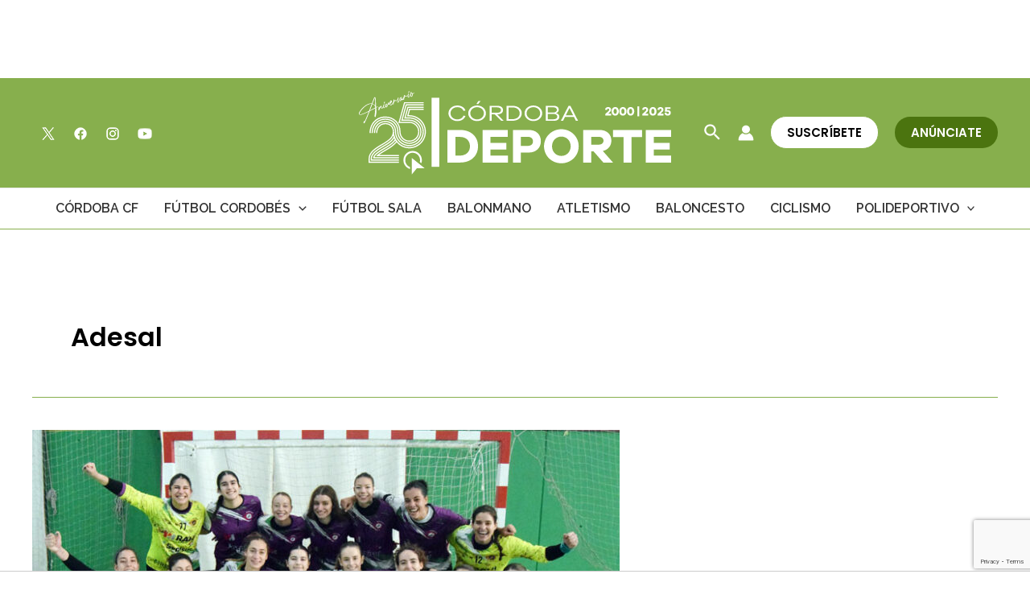

--- FILE ---
content_type: text/html; charset=utf-8
request_url: https://www.google.com/recaptcha/api2/anchor?ar=1&k=6Lf0TpMUAAAAAJdVqEsvGLeE93usBCzax6NC8SiO&co=aHR0cHM6Ly9jb3Jkb2JhZGVwb3J0ZS5jb206NDQz&hl=en&v=PoyoqOPhxBO7pBk68S4YbpHZ&size=invisible&anchor-ms=20000&execute-ms=30000&cb=uohvx17sbmx
body_size: 48658
content:
<!DOCTYPE HTML><html dir="ltr" lang="en"><head><meta http-equiv="Content-Type" content="text/html; charset=UTF-8">
<meta http-equiv="X-UA-Compatible" content="IE=edge">
<title>reCAPTCHA</title>
<style type="text/css">
/* cyrillic-ext */
@font-face {
  font-family: 'Roboto';
  font-style: normal;
  font-weight: 400;
  font-stretch: 100%;
  src: url(//fonts.gstatic.com/s/roboto/v48/KFO7CnqEu92Fr1ME7kSn66aGLdTylUAMa3GUBHMdazTgWw.woff2) format('woff2');
  unicode-range: U+0460-052F, U+1C80-1C8A, U+20B4, U+2DE0-2DFF, U+A640-A69F, U+FE2E-FE2F;
}
/* cyrillic */
@font-face {
  font-family: 'Roboto';
  font-style: normal;
  font-weight: 400;
  font-stretch: 100%;
  src: url(//fonts.gstatic.com/s/roboto/v48/KFO7CnqEu92Fr1ME7kSn66aGLdTylUAMa3iUBHMdazTgWw.woff2) format('woff2');
  unicode-range: U+0301, U+0400-045F, U+0490-0491, U+04B0-04B1, U+2116;
}
/* greek-ext */
@font-face {
  font-family: 'Roboto';
  font-style: normal;
  font-weight: 400;
  font-stretch: 100%;
  src: url(//fonts.gstatic.com/s/roboto/v48/KFO7CnqEu92Fr1ME7kSn66aGLdTylUAMa3CUBHMdazTgWw.woff2) format('woff2');
  unicode-range: U+1F00-1FFF;
}
/* greek */
@font-face {
  font-family: 'Roboto';
  font-style: normal;
  font-weight: 400;
  font-stretch: 100%;
  src: url(//fonts.gstatic.com/s/roboto/v48/KFO7CnqEu92Fr1ME7kSn66aGLdTylUAMa3-UBHMdazTgWw.woff2) format('woff2');
  unicode-range: U+0370-0377, U+037A-037F, U+0384-038A, U+038C, U+038E-03A1, U+03A3-03FF;
}
/* math */
@font-face {
  font-family: 'Roboto';
  font-style: normal;
  font-weight: 400;
  font-stretch: 100%;
  src: url(//fonts.gstatic.com/s/roboto/v48/KFO7CnqEu92Fr1ME7kSn66aGLdTylUAMawCUBHMdazTgWw.woff2) format('woff2');
  unicode-range: U+0302-0303, U+0305, U+0307-0308, U+0310, U+0312, U+0315, U+031A, U+0326-0327, U+032C, U+032F-0330, U+0332-0333, U+0338, U+033A, U+0346, U+034D, U+0391-03A1, U+03A3-03A9, U+03B1-03C9, U+03D1, U+03D5-03D6, U+03F0-03F1, U+03F4-03F5, U+2016-2017, U+2034-2038, U+203C, U+2040, U+2043, U+2047, U+2050, U+2057, U+205F, U+2070-2071, U+2074-208E, U+2090-209C, U+20D0-20DC, U+20E1, U+20E5-20EF, U+2100-2112, U+2114-2115, U+2117-2121, U+2123-214F, U+2190, U+2192, U+2194-21AE, U+21B0-21E5, U+21F1-21F2, U+21F4-2211, U+2213-2214, U+2216-22FF, U+2308-230B, U+2310, U+2319, U+231C-2321, U+2336-237A, U+237C, U+2395, U+239B-23B7, U+23D0, U+23DC-23E1, U+2474-2475, U+25AF, U+25B3, U+25B7, U+25BD, U+25C1, U+25CA, U+25CC, U+25FB, U+266D-266F, U+27C0-27FF, U+2900-2AFF, U+2B0E-2B11, U+2B30-2B4C, U+2BFE, U+3030, U+FF5B, U+FF5D, U+1D400-1D7FF, U+1EE00-1EEFF;
}
/* symbols */
@font-face {
  font-family: 'Roboto';
  font-style: normal;
  font-weight: 400;
  font-stretch: 100%;
  src: url(//fonts.gstatic.com/s/roboto/v48/KFO7CnqEu92Fr1ME7kSn66aGLdTylUAMaxKUBHMdazTgWw.woff2) format('woff2');
  unicode-range: U+0001-000C, U+000E-001F, U+007F-009F, U+20DD-20E0, U+20E2-20E4, U+2150-218F, U+2190, U+2192, U+2194-2199, U+21AF, U+21E6-21F0, U+21F3, U+2218-2219, U+2299, U+22C4-22C6, U+2300-243F, U+2440-244A, U+2460-24FF, U+25A0-27BF, U+2800-28FF, U+2921-2922, U+2981, U+29BF, U+29EB, U+2B00-2BFF, U+4DC0-4DFF, U+FFF9-FFFB, U+10140-1018E, U+10190-1019C, U+101A0, U+101D0-101FD, U+102E0-102FB, U+10E60-10E7E, U+1D2C0-1D2D3, U+1D2E0-1D37F, U+1F000-1F0FF, U+1F100-1F1AD, U+1F1E6-1F1FF, U+1F30D-1F30F, U+1F315, U+1F31C, U+1F31E, U+1F320-1F32C, U+1F336, U+1F378, U+1F37D, U+1F382, U+1F393-1F39F, U+1F3A7-1F3A8, U+1F3AC-1F3AF, U+1F3C2, U+1F3C4-1F3C6, U+1F3CA-1F3CE, U+1F3D4-1F3E0, U+1F3ED, U+1F3F1-1F3F3, U+1F3F5-1F3F7, U+1F408, U+1F415, U+1F41F, U+1F426, U+1F43F, U+1F441-1F442, U+1F444, U+1F446-1F449, U+1F44C-1F44E, U+1F453, U+1F46A, U+1F47D, U+1F4A3, U+1F4B0, U+1F4B3, U+1F4B9, U+1F4BB, U+1F4BF, U+1F4C8-1F4CB, U+1F4D6, U+1F4DA, U+1F4DF, U+1F4E3-1F4E6, U+1F4EA-1F4ED, U+1F4F7, U+1F4F9-1F4FB, U+1F4FD-1F4FE, U+1F503, U+1F507-1F50B, U+1F50D, U+1F512-1F513, U+1F53E-1F54A, U+1F54F-1F5FA, U+1F610, U+1F650-1F67F, U+1F687, U+1F68D, U+1F691, U+1F694, U+1F698, U+1F6AD, U+1F6B2, U+1F6B9-1F6BA, U+1F6BC, U+1F6C6-1F6CF, U+1F6D3-1F6D7, U+1F6E0-1F6EA, U+1F6F0-1F6F3, U+1F6F7-1F6FC, U+1F700-1F7FF, U+1F800-1F80B, U+1F810-1F847, U+1F850-1F859, U+1F860-1F887, U+1F890-1F8AD, U+1F8B0-1F8BB, U+1F8C0-1F8C1, U+1F900-1F90B, U+1F93B, U+1F946, U+1F984, U+1F996, U+1F9E9, U+1FA00-1FA6F, U+1FA70-1FA7C, U+1FA80-1FA89, U+1FA8F-1FAC6, U+1FACE-1FADC, U+1FADF-1FAE9, U+1FAF0-1FAF8, U+1FB00-1FBFF;
}
/* vietnamese */
@font-face {
  font-family: 'Roboto';
  font-style: normal;
  font-weight: 400;
  font-stretch: 100%;
  src: url(//fonts.gstatic.com/s/roboto/v48/KFO7CnqEu92Fr1ME7kSn66aGLdTylUAMa3OUBHMdazTgWw.woff2) format('woff2');
  unicode-range: U+0102-0103, U+0110-0111, U+0128-0129, U+0168-0169, U+01A0-01A1, U+01AF-01B0, U+0300-0301, U+0303-0304, U+0308-0309, U+0323, U+0329, U+1EA0-1EF9, U+20AB;
}
/* latin-ext */
@font-face {
  font-family: 'Roboto';
  font-style: normal;
  font-weight: 400;
  font-stretch: 100%;
  src: url(//fonts.gstatic.com/s/roboto/v48/KFO7CnqEu92Fr1ME7kSn66aGLdTylUAMa3KUBHMdazTgWw.woff2) format('woff2');
  unicode-range: U+0100-02BA, U+02BD-02C5, U+02C7-02CC, U+02CE-02D7, U+02DD-02FF, U+0304, U+0308, U+0329, U+1D00-1DBF, U+1E00-1E9F, U+1EF2-1EFF, U+2020, U+20A0-20AB, U+20AD-20C0, U+2113, U+2C60-2C7F, U+A720-A7FF;
}
/* latin */
@font-face {
  font-family: 'Roboto';
  font-style: normal;
  font-weight: 400;
  font-stretch: 100%;
  src: url(//fonts.gstatic.com/s/roboto/v48/KFO7CnqEu92Fr1ME7kSn66aGLdTylUAMa3yUBHMdazQ.woff2) format('woff2');
  unicode-range: U+0000-00FF, U+0131, U+0152-0153, U+02BB-02BC, U+02C6, U+02DA, U+02DC, U+0304, U+0308, U+0329, U+2000-206F, U+20AC, U+2122, U+2191, U+2193, U+2212, U+2215, U+FEFF, U+FFFD;
}
/* cyrillic-ext */
@font-face {
  font-family: 'Roboto';
  font-style: normal;
  font-weight: 500;
  font-stretch: 100%;
  src: url(//fonts.gstatic.com/s/roboto/v48/KFO7CnqEu92Fr1ME7kSn66aGLdTylUAMa3GUBHMdazTgWw.woff2) format('woff2');
  unicode-range: U+0460-052F, U+1C80-1C8A, U+20B4, U+2DE0-2DFF, U+A640-A69F, U+FE2E-FE2F;
}
/* cyrillic */
@font-face {
  font-family: 'Roboto';
  font-style: normal;
  font-weight: 500;
  font-stretch: 100%;
  src: url(//fonts.gstatic.com/s/roboto/v48/KFO7CnqEu92Fr1ME7kSn66aGLdTylUAMa3iUBHMdazTgWw.woff2) format('woff2');
  unicode-range: U+0301, U+0400-045F, U+0490-0491, U+04B0-04B1, U+2116;
}
/* greek-ext */
@font-face {
  font-family: 'Roboto';
  font-style: normal;
  font-weight: 500;
  font-stretch: 100%;
  src: url(//fonts.gstatic.com/s/roboto/v48/KFO7CnqEu92Fr1ME7kSn66aGLdTylUAMa3CUBHMdazTgWw.woff2) format('woff2');
  unicode-range: U+1F00-1FFF;
}
/* greek */
@font-face {
  font-family: 'Roboto';
  font-style: normal;
  font-weight: 500;
  font-stretch: 100%;
  src: url(//fonts.gstatic.com/s/roboto/v48/KFO7CnqEu92Fr1ME7kSn66aGLdTylUAMa3-UBHMdazTgWw.woff2) format('woff2');
  unicode-range: U+0370-0377, U+037A-037F, U+0384-038A, U+038C, U+038E-03A1, U+03A3-03FF;
}
/* math */
@font-face {
  font-family: 'Roboto';
  font-style: normal;
  font-weight: 500;
  font-stretch: 100%;
  src: url(//fonts.gstatic.com/s/roboto/v48/KFO7CnqEu92Fr1ME7kSn66aGLdTylUAMawCUBHMdazTgWw.woff2) format('woff2');
  unicode-range: U+0302-0303, U+0305, U+0307-0308, U+0310, U+0312, U+0315, U+031A, U+0326-0327, U+032C, U+032F-0330, U+0332-0333, U+0338, U+033A, U+0346, U+034D, U+0391-03A1, U+03A3-03A9, U+03B1-03C9, U+03D1, U+03D5-03D6, U+03F0-03F1, U+03F4-03F5, U+2016-2017, U+2034-2038, U+203C, U+2040, U+2043, U+2047, U+2050, U+2057, U+205F, U+2070-2071, U+2074-208E, U+2090-209C, U+20D0-20DC, U+20E1, U+20E5-20EF, U+2100-2112, U+2114-2115, U+2117-2121, U+2123-214F, U+2190, U+2192, U+2194-21AE, U+21B0-21E5, U+21F1-21F2, U+21F4-2211, U+2213-2214, U+2216-22FF, U+2308-230B, U+2310, U+2319, U+231C-2321, U+2336-237A, U+237C, U+2395, U+239B-23B7, U+23D0, U+23DC-23E1, U+2474-2475, U+25AF, U+25B3, U+25B7, U+25BD, U+25C1, U+25CA, U+25CC, U+25FB, U+266D-266F, U+27C0-27FF, U+2900-2AFF, U+2B0E-2B11, U+2B30-2B4C, U+2BFE, U+3030, U+FF5B, U+FF5D, U+1D400-1D7FF, U+1EE00-1EEFF;
}
/* symbols */
@font-face {
  font-family: 'Roboto';
  font-style: normal;
  font-weight: 500;
  font-stretch: 100%;
  src: url(//fonts.gstatic.com/s/roboto/v48/KFO7CnqEu92Fr1ME7kSn66aGLdTylUAMaxKUBHMdazTgWw.woff2) format('woff2');
  unicode-range: U+0001-000C, U+000E-001F, U+007F-009F, U+20DD-20E0, U+20E2-20E4, U+2150-218F, U+2190, U+2192, U+2194-2199, U+21AF, U+21E6-21F0, U+21F3, U+2218-2219, U+2299, U+22C4-22C6, U+2300-243F, U+2440-244A, U+2460-24FF, U+25A0-27BF, U+2800-28FF, U+2921-2922, U+2981, U+29BF, U+29EB, U+2B00-2BFF, U+4DC0-4DFF, U+FFF9-FFFB, U+10140-1018E, U+10190-1019C, U+101A0, U+101D0-101FD, U+102E0-102FB, U+10E60-10E7E, U+1D2C0-1D2D3, U+1D2E0-1D37F, U+1F000-1F0FF, U+1F100-1F1AD, U+1F1E6-1F1FF, U+1F30D-1F30F, U+1F315, U+1F31C, U+1F31E, U+1F320-1F32C, U+1F336, U+1F378, U+1F37D, U+1F382, U+1F393-1F39F, U+1F3A7-1F3A8, U+1F3AC-1F3AF, U+1F3C2, U+1F3C4-1F3C6, U+1F3CA-1F3CE, U+1F3D4-1F3E0, U+1F3ED, U+1F3F1-1F3F3, U+1F3F5-1F3F7, U+1F408, U+1F415, U+1F41F, U+1F426, U+1F43F, U+1F441-1F442, U+1F444, U+1F446-1F449, U+1F44C-1F44E, U+1F453, U+1F46A, U+1F47D, U+1F4A3, U+1F4B0, U+1F4B3, U+1F4B9, U+1F4BB, U+1F4BF, U+1F4C8-1F4CB, U+1F4D6, U+1F4DA, U+1F4DF, U+1F4E3-1F4E6, U+1F4EA-1F4ED, U+1F4F7, U+1F4F9-1F4FB, U+1F4FD-1F4FE, U+1F503, U+1F507-1F50B, U+1F50D, U+1F512-1F513, U+1F53E-1F54A, U+1F54F-1F5FA, U+1F610, U+1F650-1F67F, U+1F687, U+1F68D, U+1F691, U+1F694, U+1F698, U+1F6AD, U+1F6B2, U+1F6B9-1F6BA, U+1F6BC, U+1F6C6-1F6CF, U+1F6D3-1F6D7, U+1F6E0-1F6EA, U+1F6F0-1F6F3, U+1F6F7-1F6FC, U+1F700-1F7FF, U+1F800-1F80B, U+1F810-1F847, U+1F850-1F859, U+1F860-1F887, U+1F890-1F8AD, U+1F8B0-1F8BB, U+1F8C0-1F8C1, U+1F900-1F90B, U+1F93B, U+1F946, U+1F984, U+1F996, U+1F9E9, U+1FA00-1FA6F, U+1FA70-1FA7C, U+1FA80-1FA89, U+1FA8F-1FAC6, U+1FACE-1FADC, U+1FADF-1FAE9, U+1FAF0-1FAF8, U+1FB00-1FBFF;
}
/* vietnamese */
@font-face {
  font-family: 'Roboto';
  font-style: normal;
  font-weight: 500;
  font-stretch: 100%;
  src: url(//fonts.gstatic.com/s/roboto/v48/KFO7CnqEu92Fr1ME7kSn66aGLdTylUAMa3OUBHMdazTgWw.woff2) format('woff2');
  unicode-range: U+0102-0103, U+0110-0111, U+0128-0129, U+0168-0169, U+01A0-01A1, U+01AF-01B0, U+0300-0301, U+0303-0304, U+0308-0309, U+0323, U+0329, U+1EA0-1EF9, U+20AB;
}
/* latin-ext */
@font-face {
  font-family: 'Roboto';
  font-style: normal;
  font-weight: 500;
  font-stretch: 100%;
  src: url(//fonts.gstatic.com/s/roboto/v48/KFO7CnqEu92Fr1ME7kSn66aGLdTylUAMa3KUBHMdazTgWw.woff2) format('woff2');
  unicode-range: U+0100-02BA, U+02BD-02C5, U+02C7-02CC, U+02CE-02D7, U+02DD-02FF, U+0304, U+0308, U+0329, U+1D00-1DBF, U+1E00-1E9F, U+1EF2-1EFF, U+2020, U+20A0-20AB, U+20AD-20C0, U+2113, U+2C60-2C7F, U+A720-A7FF;
}
/* latin */
@font-face {
  font-family: 'Roboto';
  font-style: normal;
  font-weight: 500;
  font-stretch: 100%;
  src: url(//fonts.gstatic.com/s/roboto/v48/KFO7CnqEu92Fr1ME7kSn66aGLdTylUAMa3yUBHMdazQ.woff2) format('woff2');
  unicode-range: U+0000-00FF, U+0131, U+0152-0153, U+02BB-02BC, U+02C6, U+02DA, U+02DC, U+0304, U+0308, U+0329, U+2000-206F, U+20AC, U+2122, U+2191, U+2193, U+2212, U+2215, U+FEFF, U+FFFD;
}
/* cyrillic-ext */
@font-face {
  font-family: 'Roboto';
  font-style: normal;
  font-weight: 900;
  font-stretch: 100%;
  src: url(//fonts.gstatic.com/s/roboto/v48/KFO7CnqEu92Fr1ME7kSn66aGLdTylUAMa3GUBHMdazTgWw.woff2) format('woff2');
  unicode-range: U+0460-052F, U+1C80-1C8A, U+20B4, U+2DE0-2DFF, U+A640-A69F, U+FE2E-FE2F;
}
/* cyrillic */
@font-face {
  font-family: 'Roboto';
  font-style: normal;
  font-weight: 900;
  font-stretch: 100%;
  src: url(//fonts.gstatic.com/s/roboto/v48/KFO7CnqEu92Fr1ME7kSn66aGLdTylUAMa3iUBHMdazTgWw.woff2) format('woff2');
  unicode-range: U+0301, U+0400-045F, U+0490-0491, U+04B0-04B1, U+2116;
}
/* greek-ext */
@font-face {
  font-family: 'Roboto';
  font-style: normal;
  font-weight: 900;
  font-stretch: 100%;
  src: url(//fonts.gstatic.com/s/roboto/v48/KFO7CnqEu92Fr1ME7kSn66aGLdTylUAMa3CUBHMdazTgWw.woff2) format('woff2');
  unicode-range: U+1F00-1FFF;
}
/* greek */
@font-face {
  font-family: 'Roboto';
  font-style: normal;
  font-weight: 900;
  font-stretch: 100%;
  src: url(//fonts.gstatic.com/s/roboto/v48/KFO7CnqEu92Fr1ME7kSn66aGLdTylUAMa3-UBHMdazTgWw.woff2) format('woff2');
  unicode-range: U+0370-0377, U+037A-037F, U+0384-038A, U+038C, U+038E-03A1, U+03A3-03FF;
}
/* math */
@font-face {
  font-family: 'Roboto';
  font-style: normal;
  font-weight: 900;
  font-stretch: 100%;
  src: url(//fonts.gstatic.com/s/roboto/v48/KFO7CnqEu92Fr1ME7kSn66aGLdTylUAMawCUBHMdazTgWw.woff2) format('woff2');
  unicode-range: U+0302-0303, U+0305, U+0307-0308, U+0310, U+0312, U+0315, U+031A, U+0326-0327, U+032C, U+032F-0330, U+0332-0333, U+0338, U+033A, U+0346, U+034D, U+0391-03A1, U+03A3-03A9, U+03B1-03C9, U+03D1, U+03D5-03D6, U+03F0-03F1, U+03F4-03F5, U+2016-2017, U+2034-2038, U+203C, U+2040, U+2043, U+2047, U+2050, U+2057, U+205F, U+2070-2071, U+2074-208E, U+2090-209C, U+20D0-20DC, U+20E1, U+20E5-20EF, U+2100-2112, U+2114-2115, U+2117-2121, U+2123-214F, U+2190, U+2192, U+2194-21AE, U+21B0-21E5, U+21F1-21F2, U+21F4-2211, U+2213-2214, U+2216-22FF, U+2308-230B, U+2310, U+2319, U+231C-2321, U+2336-237A, U+237C, U+2395, U+239B-23B7, U+23D0, U+23DC-23E1, U+2474-2475, U+25AF, U+25B3, U+25B7, U+25BD, U+25C1, U+25CA, U+25CC, U+25FB, U+266D-266F, U+27C0-27FF, U+2900-2AFF, U+2B0E-2B11, U+2B30-2B4C, U+2BFE, U+3030, U+FF5B, U+FF5D, U+1D400-1D7FF, U+1EE00-1EEFF;
}
/* symbols */
@font-face {
  font-family: 'Roboto';
  font-style: normal;
  font-weight: 900;
  font-stretch: 100%;
  src: url(//fonts.gstatic.com/s/roboto/v48/KFO7CnqEu92Fr1ME7kSn66aGLdTylUAMaxKUBHMdazTgWw.woff2) format('woff2');
  unicode-range: U+0001-000C, U+000E-001F, U+007F-009F, U+20DD-20E0, U+20E2-20E4, U+2150-218F, U+2190, U+2192, U+2194-2199, U+21AF, U+21E6-21F0, U+21F3, U+2218-2219, U+2299, U+22C4-22C6, U+2300-243F, U+2440-244A, U+2460-24FF, U+25A0-27BF, U+2800-28FF, U+2921-2922, U+2981, U+29BF, U+29EB, U+2B00-2BFF, U+4DC0-4DFF, U+FFF9-FFFB, U+10140-1018E, U+10190-1019C, U+101A0, U+101D0-101FD, U+102E0-102FB, U+10E60-10E7E, U+1D2C0-1D2D3, U+1D2E0-1D37F, U+1F000-1F0FF, U+1F100-1F1AD, U+1F1E6-1F1FF, U+1F30D-1F30F, U+1F315, U+1F31C, U+1F31E, U+1F320-1F32C, U+1F336, U+1F378, U+1F37D, U+1F382, U+1F393-1F39F, U+1F3A7-1F3A8, U+1F3AC-1F3AF, U+1F3C2, U+1F3C4-1F3C6, U+1F3CA-1F3CE, U+1F3D4-1F3E0, U+1F3ED, U+1F3F1-1F3F3, U+1F3F5-1F3F7, U+1F408, U+1F415, U+1F41F, U+1F426, U+1F43F, U+1F441-1F442, U+1F444, U+1F446-1F449, U+1F44C-1F44E, U+1F453, U+1F46A, U+1F47D, U+1F4A3, U+1F4B0, U+1F4B3, U+1F4B9, U+1F4BB, U+1F4BF, U+1F4C8-1F4CB, U+1F4D6, U+1F4DA, U+1F4DF, U+1F4E3-1F4E6, U+1F4EA-1F4ED, U+1F4F7, U+1F4F9-1F4FB, U+1F4FD-1F4FE, U+1F503, U+1F507-1F50B, U+1F50D, U+1F512-1F513, U+1F53E-1F54A, U+1F54F-1F5FA, U+1F610, U+1F650-1F67F, U+1F687, U+1F68D, U+1F691, U+1F694, U+1F698, U+1F6AD, U+1F6B2, U+1F6B9-1F6BA, U+1F6BC, U+1F6C6-1F6CF, U+1F6D3-1F6D7, U+1F6E0-1F6EA, U+1F6F0-1F6F3, U+1F6F7-1F6FC, U+1F700-1F7FF, U+1F800-1F80B, U+1F810-1F847, U+1F850-1F859, U+1F860-1F887, U+1F890-1F8AD, U+1F8B0-1F8BB, U+1F8C0-1F8C1, U+1F900-1F90B, U+1F93B, U+1F946, U+1F984, U+1F996, U+1F9E9, U+1FA00-1FA6F, U+1FA70-1FA7C, U+1FA80-1FA89, U+1FA8F-1FAC6, U+1FACE-1FADC, U+1FADF-1FAE9, U+1FAF0-1FAF8, U+1FB00-1FBFF;
}
/* vietnamese */
@font-face {
  font-family: 'Roboto';
  font-style: normal;
  font-weight: 900;
  font-stretch: 100%;
  src: url(//fonts.gstatic.com/s/roboto/v48/KFO7CnqEu92Fr1ME7kSn66aGLdTylUAMa3OUBHMdazTgWw.woff2) format('woff2');
  unicode-range: U+0102-0103, U+0110-0111, U+0128-0129, U+0168-0169, U+01A0-01A1, U+01AF-01B0, U+0300-0301, U+0303-0304, U+0308-0309, U+0323, U+0329, U+1EA0-1EF9, U+20AB;
}
/* latin-ext */
@font-face {
  font-family: 'Roboto';
  font-style: normal;
  font-weight: 900;
  font-stretch: 100%;
  src: url(//fonts.gstatic.com/s/roboto/v48/KFO7CnqEu92Fr1ME7kSn66aGLdTylUAMa3KUBHMdazTgWw.woff2) format('woff2');
  unicode-range: U+0100-02BA, U+02BD-02C5, U+02C7-02CC, U+02CE-02D7, U+02DD-02FF, U+0304, U+0308, U+0329, U+1D00-1DBF, U+1E00-1E9F, U+1EF2-1EFF, U+2020, U+20A0-20AB, U+20AD-20C0, U+2113, U+2C60-2C7F, U+A720-A7FF;
}
/* latin */
@font-face {
  font-family: 'Roboto';
  font-style: normal;
  font-weight: 900;
  font-stretch: 100%;
  src: url(//fonts.gstatic.com/s/roboto/v48/KFO7CnqEu92Fr1ME7kSn66aGLdTylUAMa3yUBHMdazQ.woff2) format('woff2');
  unicode-range: U+0000-00FF, U+0131, U+0152-0153, U+02BB-02BC, U+02C6, U+02DA, U+02DC, U+0304, U+0308, U+0329, U+2000-206F, U+20AC, U+2122, U+2191, U+2193, U+2212, U+2215, U+FEFF, U+FFFD;
}

</style>
<link rel="stylesheet" type="text/css" href="https://www.gstatic.com/recaptcha/releases/PoyoqOPhxBO7pBk68S4YbpHZ/styles__ltr.css">
<script nonce="0ggyBGgVvOjYRO5LQD1FBw" type="text/javascript">window['__recaptcha_api'] = 'https://www.google.com/recaptcha/api2/';</script>
<script type="text/javascript" src="https://www.gstatic.com/recaptcha/releases/PoyoqOPhxBO7pBk68S4YbpHZ/recaptcha__en.js" nonce="0ggyBGgVvOjYRO5LQD1FBw">
      
    </script></head>
<body><div id="rc-anchor-alert" class="rc-anchor-alert"></div>
<input type="hidden" id="recaptcha-token" value="[base64]">
<script type="text/javascript" nonce="0ggyBGgVvOjYRO5LQD1FBw">
      recaptcha.anchor.Main.init("[\x22ainput\x22,[\x22bgdata\x22,\x22\x22,\[base64]/[base64]/[base64]/[base64]/cjw8ejpyPj4+eil9Y2F0Y2gobCl7dGhyb3cgbDt9fSxIPWZ1bmN0aW9uKHcsdCx6KXtpZih3PT0xOTR8fHc9PTIwOCl0LnZbd10/dC52W3ddLmNvbmNhdCh6KTp0LnZbd109b2Yoeix0KTtlbHNle2lmKHQuYkImJnchPTMxNylyZXR1cm47dz09NjZ8fHc9PTEyMnx8dz09NDcwfHx3PT00NHx8dz09NDE2fHx3PT0zOTd8fHc9PTQyMXx8dz09Njh8fHc9PTcwfHx3PT0xODQ/[base64]/[base64]/[base64]/bmV3IGRbVl0oSlswXSk6cD09Mj9uZXcgZFtWXShKWzBdLEpbMV0pOnA9PTM/bmV3IGRbVl0oSlswXSxKWzFdLEpbMl0pOnA9PTQ/[base64]/[base64]/[base64]/[base64]\x22,\[base64]\\u003d\x22,\x22I2BeHsOKMFHCkMKEwrTCvcO0asKzwo7DhVPDjsKWwqPDkmNmw4rCi8KfIsOeFcOiRHRPLMK3YxhLNijCnXttw6BWMRlwNcO8w5/Dj1fDtUTDmMOZBsOWaMOUwoPCpMK9wr/CnjcAw5d+w60lfXkMwrbDmcKPJ0YRfsONwopVT8K3woPCkS7DhsKmGsK3aMKybMK/ScKVw5BJwqJdw7cBw74Kwrs/aTHDoSPCk35hw4Q9w54+CD/CmsKRwrbCvsOyMXrDuQvDrMKrwqjCuiNbw6rDicK1NcKNSMOWwrLDtWN3wqPCuAfDvMOmwoTCncKAIMKiMjorw4DClHBGwpgZwo9yK2JhYmPDgMOQwpBRRz1/w7/CqCjDhCDDgRsCLkVOMxABwrBAw5fCusOYwpPCj8K7acORw4cVwpQrwqERwp7DpsOZwpzDjcKVLsKZHw8lX2FuT8OUw6BBw6MiwoIOwqDCgwEgfFJsQ8KbD8KjREzCjMOibn50woXCr8OXwqLCv1XDhWfCv8OvwovCtMKTw6cvwp3DmsOqw4rCviZoKMKeworDicK/w5IMTMOpw5PCpMOkwpAtLMOjAizCmVEiwqzCisOlPEvDmDNGw6xMUDpMVWbClMOUTgcTw4dQwp04YARDekUFw7zDsMKMwoBxwpYpE3sfccKvGAh8CcKXwoPCgcKERsOoccONw4TCpMKlAMOFAsKuw4A/wqowwojCvMK3w6oDwoB6w5DDo8KnM8KPYsKfRzjDqsKDw7AhMkvCssOAFEnDvzbDmGzCuXw+Wy/CpwHDg3ddF2JpR8OmesObw4JTKXXCqz9oF8KyVDhEwqsmw6jDqsKoIMKEwqzCosKnw61iw6hhEcKCJ1jDmcOcQcOdw5rDnxnCq8OrwqMyPcOhCjrCv8OvPmh1KcOyw6rCiCjDncOUK1A8wpfDr3jCq8OYwqrDtcOrcQXDo8KzwrDCn1/CpFI5w6TDr8Knwp4sw40awpHCsMK9wrbDjmPDhMKdwrvDgWx1wpR3w6Elw7rDtMKfTsKiw4E0LMO0e8KqXCnCgsKMwqQtw4PClTPCtyQiVh3CqgUFwpHDng01TQPCgSDCicONWMKfwqAufBLDucKDKmYZw77Cv8O6w7/CgMKkcMOjwp9cOHTCp8ONYE48w6rCimfCocKjw7zDh1jDl2HCl8KvVENMD8KJw6I7IlTDrcKAwoo/FE7CoMKsZsK1EB48KsKbbDIxPsK9ZcK3A04SV8Kqw7zDvMK9BMK4ZTE/w6bDkzIhw4TChw/[base64]/[base64]/DnzgEY8OTw4tqw5PDlzPCvUDCtDMHAG7DtULDi1QHw4k0XBHClMKswqDDi8Klwo1bNMOWHcOCGcOxdsKRwqVhw5YYNMOWw4gUwpzDmHI6GMOvZMO4B8KpBDfCv8KyCwTDpMKpwrrDq2PCkkUYa8K/wr/CsxowShp/[base64]/KsOLw44rNVPCvXnCm8Kbw6PDh07CtsKGwpgVwpLDrFgyW1hKZnFIw5Jgw6/[base64]/DhRAow53DimJSRcODwohvPh/[base64]/CsMKlwp7CrcKDck7Dp8Kmw6t1OgE5wp8uEsOrF8KgAsK+wqB7wp3DoMOvw4V9W8KAwqfDnx4Nwr7DpcOpcMKJwoEOcMO4ScKcLcOlR8Opw6zDjgjDtsKePMKxSTvCnyXDoHoAwqtBw5rDkVzCqFTCscK5bsOfRD3DnsOTEcK/[base64]/[base64]/wqHCp8Kkw4bClcK3PGPCr19jR8K1RkslVMKKPMKJwprDhcKpQzrCtlbDvxzChB9vwq1Mw40zC8OXwrrDh34SGHZgw4EOHD9dwpzCpFFuw6wFw6V3wrZYKMOsQyMdwrvDqlnCg8OywqjCicOQwolTAyzCrUpgw6/[base64]/[base64]/Do3Uyw43Co8OhdSwTUMOGwprCgW0hw4kfSMO6w47CgMKswozCsBrDl3xYcXEJQ8KJOsKXSMO1XcKTwoRJw6RPw5gMcMONw4tNDMOddil8BsO5wpgew7zCnEkaSy8Mw61vwrfCjBZpwoPCrsOgU3AXP8K4Ql7CuCvDssK+SsOvcFHDtkvClcKOaMK9wrhswpvCocKQLH/[base64]/ChcOJTVvCtMO+PFPCsMKPwrwwTm8nNQ1Pw6pMVMKEAldxEGkRNcOSJcKuwrceaT7DrWsbwpIwwrNYw7TDlzfCrsOGXFUnHMKePnNoExLDklRzK8K8w7cMXcKoYWvChzQLBBfDg8K/w6LDuMKSwoTDvVLDi8KKJFPDhsOzw7DDkMOJw6xXOQQcw6ZaCcKnwr9bw7QuEcKQAQrDgcKCwonCncO/[base64]/DtWkwwrHDtT1nM8KvEsKDf8K6w4V6wroMw4dfbgTDuMKJLC7CvsKKDQ5ow6jDrG8dPC/[base64]/F8Kew6jClC8JOhfDlcKpwp4cw6fDhXpKX8KXwrvCqSPDohdPwp3Dv8Orw7XCl8OQw45GU8O4VF45F8OnT0tvGiN4w5fDgStkwqJnwqlOw4LDrwFHwoXCjBsawr4swq1RRXPDpsKPwqhww5ANDwNtwrNXw5/CnMOgHBRqVWfDrUTDlMOSwobCknouw6pHwoTDtS/DmMONw7fCv1w3w7Jcw4lcesKAw7rDmj3Cq1Fpf0dzw6LCuxDDlDXCgih3wqvCjzfCskc5w6Qiw6vDqgXCv8KzVcKGwp/Di8Kuw4o9CDJnw6g0B8Kdw6XDvU3DpsKMwrAlwoXCkcOpw5TCrw8ZwonDsg8aJMKTLVt6woPDi8K+w4nCkRYAWsK5PsKKw7B1ZsKeAFpHw5N9eMOkw5lNw7JPw6/CtG5gw6jDk8KIw7XChcOgCmA1BcOBNBbDrEvDuBwEwpDDrcKqwo7Djj7DiMK3DVjDncKOwovCisKpXS3CgU/CklAbwrzDusKJIcKLf8Kew4FfwqfDr8OjwroRw4LCrMKPw7LCvjzDvBBtTMO1w50DJ2zCrMKnw4jCncK1wqPChFfDs8Oyw5bCpizDlMK2w6/[base64]/[base64]/DpcKdSsKpFnLDjjnCtU1Rwq9MPxHDmsORwpcbWm/Cti/DosOsaB/DtcKFVQMrUcOoKRZVw6rDnMOkQDgQw5hLEz8cw7pqWwfDn8KMw6IvKMKYw5DCj8O7UyrChsOqwrDDnDPDncKkw5tgw55NfmzCmsOoBMOsV2nCtsKROj/CksO1woIqCQAZwrcuM3YqbsKgwr8iwrfCq8KawqFyCTDCm38iw59Jw7Imw5Ecw7w1w6/CpsOQw7ASfcOINxHDh8OzwoJswobChFTDrsO+w6UKG3MIw6/DgsK0w5FlNzJ2w5XCrnrCtMOJZ8OZw7/DtgMIwoJGw4VAwq7CjMKPw6hFUFDDiW7CtAHCgMKWU8Kcwp0Lw5LDpsORBA7CrmHCs2bCkF/Cj8OnXcO+b8Kwe1fDh8KVw4vCnsO3U8KOw7/DscK8XcOOLMKTP8KRw50GRsOTBcOdw6/Ck8OGwocxwrRewq4Pw5tDw4PDoMKbw5rCpcKYTj8AOQVWchApwo0Kw73CrMONw4jChUHCjcOobC9kwpdKKhQcw4RIUUfDuzLCtyMZwrpBw5gCwrRfw4MkwoDDkCh4bsO1w6nDsD48wrjCjXbCjMKlccKjworDi8KdwrfDo8O0w6XDoAjCuH1Xw5/[base64]/ClcO4wqhCw7jCtcKZw4o6wpfCmcOXw7xew4TCmigxwpTCiMOLw4xZw4AXw5seI8O1VTvDkFbDg8K6wogXwqHDgsObeEnCssKXwo3CsmA7acKmwolbwo7ChMKeK8KvBzfCtxbCgjnCjGctFsOXSCjCpMOywrxuw4NFXcK3wo7DuDzDjMKlAn3CnUA0M8K/VsK+NmXCgR3DrW3Dhl9Mc8KUwr/[base64]/CjcOhw4ssSAAxcRPCqXrCtFLDlHDCulEWb8KadMKAB8KaPjZ/[base64]/w6MFHsOhw6FSARbCicKKw7kEBkbDiSVrw6XCmMOgw6jCphfDu1DDqcKiwrosw4EOexMTw6/CuTjCqMKRwoR2w4jDvcOQecO0w7FiwqdXwqbDn0vDhsOXEFXDlMOMw67Di8OOQ8KKw61zwpIuaVY3DREkBifDiC0hwqghw7HDq8KLw4DDo8OtNsOgwq8vecKgWcKLw4nCkHU3HBrCuVnDp0PDlMKcwo3DgcOrwrInw7YKZzjDuBbCtHvCvg/CtcOrw4F9HsKYw5Fma8KtKcOwGMO9w5jCu8Kyw6NAwqhFw7rDqTctw6gcwofDgQ9TZ8OzSMO0w5HDs8OoczI3w7DDhjIJXztbMQHDucKoEsKGQy06RsOJdMK5woLDs8OVw4bDsMK5RFHCpcONAsKzw67DlcK9YGnDmBsJw5LDl8OUdzbCoMK3wp3ChV/DhMO4LcKuDsOUc8KEwpzCmMKgIcKXw5dnw4MbLcOmwqAew6owfgtwwpZvwpbDjMOow6ldwrrCgcO3wqRRw7LDr1vDpsOxwp7CsDs5UcOTw4vDkwQbwp5DK8Kqw5xIX8OzKCtBwqkAfMO6TSUfwqBKw642wpECazR6TxDDp8KPdDrCpysvw5/Dp8Kbw4zDpWDDt2zCm8Kbw6gjwofDrEZrDsOHw5Qnw5TCu0rDlzzDosKww6vCmz/Dj8O+wpHDhVLDkMOBwpPClsKPwrHDnwcwQsO+wp4Hwr/CkMOFRXfCjsKTTXDDnCrDsT0UwpvDgh/DinDDncKMPn/ClMK/w7U3Y8KeNR8xeyDDoVVywohBCBXDrXHDusOQw48CwrBjw4NMMMOaw6VnPcKrwp4aaSQ7w73DisO7CsOndh01woQxd8OOwpYlNFI9woTDpMOgw59sbUnCu8KGEcO5worDhsKWwr7CiGLCm8KaI3nDv1/CozPDpj1YdcKpwpPCum3Ct18cHD/Dmhdqw5DDrcKIfEMpwpxJwooAwrbDu8Okw6gGwr1wwpTDicKhO8OEXsK1N8OowrrCrcO1wpY3X8O8f1lzwoPCicKQbEFyIydud1k8w6PChghzGAUCE1HDoQzCjz7Cm1lMwrTDuzZTw47ChzjDgMOLw5xHKlMDQsO7AmXDocOvwqo7Z1HClGY9wp/ClsKrQMKuIm7Ch1Iiw6UnwqAYAMObIcOsw4nCmsOhwrFcMX0GTgDCkTjDnyfDg8Ocw7cfSsKvwrrDuVI1HWHCo1vDjsKlw67Dmi0Yw6vCuMOBMMOCC3Mmw7bClT0AwqJqScOAwoTCqF7CpsKNwpZgH8Obw6/DhgXDhXLDgcKfLAhCwp0LanpHX8ODwoIpGRDCqMOMwpgjw6LDssKEDzsLwp5awoPDnsKyfhNabcOVH3FgwoAzwqnDol8LRsKNw4g6CEN8HFxsPUsSw4QjQcOZNMO5U3/DhcOzUE3CmAHCs8KtPcOWH3wKRcK4w7BeP8OYdh7Do8O3F8Kvw6Z6wrAbP3/DkMO8QsK3TlvDp8O/w5UswpIMw6bCoMOaw5l5Z3gwcsKJw6gSNcOxwr8YwoVKwp97LcK+VWjCoMOGZcK/csO+fjbDvcOOw57CssKeRAZQwofDmhkBOhjCvQ7DqgU7w4jDgHTDkBABKnfCsUdlwr3DrsOdw5nDsyMmw4/DrMOtw7LCqT8zNsKywp1nwrBAE8OPBijCtMOVFcKdEg3CuMOQwoBWwo4bfcKMwqzCljwNw4XDssKXMSTCrTg2w4lVw4nCoMO+w50qwqrCv1lOw6cfw4EfSlXCjcOFLcOHI8K0E8K6fMKqAlh8dipqSlLCmsOnwo3CqnEPw6NTwqXCocKCV8K/wr/DsDA5wrcjWlvDpX7DjkJvwq8/[base64]/[base64]/CosKNd0HDuMOiw4vDol03wrJ7w5LDqiLDvsKXA8OBwoTDpcKtw6bCi0PDs8OhwpBvOWzCjMOdwqfDjm90w4JQejjDnBYxN8Ogw6jCk0R6wqApIUnDkcKyL2hVRUEsw4LCkcOUXU7Dgy4jwpIkwr/CucODTcKWFMKBwrh0w6xOLsKbwq/Cs8K+UFLCjUvDji4owrPCkA9aDMKJUyJSHkNPwoXCmcKpDEJpcAHCgcKQwohow7TCjsOVf8OTZsO0w4rCiRhiNF3DjhsXwq4Bw4/DkMO3azZUwprCpmM3w47ClMOmN8OLfcKWWwBow43DgyvCiGjCvXFARsK0w68LIAQ9wqR4OgXCmwslVMKOwp3CvwZhw7DCnznCtsOYwrfDmRXDssKoJsKTw7rCvC/DqcOxwpLCjVvCniBFwpsbwrI8BX/DoMOUw5jDvMOocMOcJy7CkcOdVjsxw4ETQzDDsR7Cp1cfMMK/a3zDgmTCv8Kswr3DgMKDe0ocwrfDvcKIw5gUwqQdwqzDpArClsKNw40jw6V/w7dkwrRbEsKQFWXDlsO9wojDuMOqNsKpw7/[base64]/[base64]/CkcKjw6Iww7vDpENuwp9QwrhbTw4GMsOUKU/DvwLDhcOHw5YLw5gww4pleiljJsKwfQjDt8KFMcOueUNLYATDk3tewovDj19uO8KKw5l8wrFDw5s0wr1vUX1PPcOTccOhw7tewqVcw4vDrsKxMsK1wo0ECBgLbsKvwq94TC5mbBITw4PDgcOdPcKZF8OgGhnCpyLCm8OAI8KtDUciw7PCqcO7GMO4wpI7bsK/[base64]/DkltXey51wrLDgMKjwpTDqQvDkm/DlRLDrGXCqR7DrW0mwoFQXhXCqMObw7HCksO6w4Z5B3fDjsOHw53DpRpKIMKUw6vChxJmw6B4O1oDwqoEHHjDj34Ow7QACmtkwo/[base64]/QcK3McKIEcK0NBU/H8K3w4MtEnrCjMKJaMOMw6oowq86UnNOw6FEwpvDv8K7bcKtwqYJw73Dk8KBwpTCl2QvWsOqwofDhEvDi8Otw4YQw4FRw4jCi8OJw5TCoC1qw4JKwrdqw7TCiTLDn3JEZWd1L8KHwq8rT8O5wrbDsG/DrcOiw5gTYcKieUzCpsKiEBJvSAkxw7hyw4BCMEnCuMOQJ1XDmsKQc31iw40wEsOCw4fDlRXCg0XCvxPDgcKgw5fCvcOJRsKxdEPDjGdEw7xMbMKiw5Iyw6kLLcODAgfDtMKuesKLw5fDuMKiUW8lFMKHwobDq0FLwpPCrm/CicKvPMOxOlPDhQHDnhvCrcOjdlHDjBY5wqhcBVp4DsO2w5x6JMKKw7HDo23CplXDlcKUw7/DpBdCw5XDrShiOcODwpzCszfCqw9aw6LCqAYKwo/CncK6Y8O0cMKJwpnCiHlDVjrDg05ywqV1USbCmEEqw7bDlcKHcjhqwohOwrV2wr5Kw7QrcsOfWsOIwrRlwqMLHm/Dnn59IMOjwq7CuDdTwpwRwqLDk8O4XMKUEMOyHBgLwptnwonCg8OpXMKaCHMxBMOCBCfDh3LDq0fDjsKTdsO8w6EgJsOuw73ChGonw6jCh8OUacK6wpDClQfDoANGw7ABw6ViwphtwplDw7R0RMOpFcKtw7fCvMOvPMK7ZAzCgixvV8Ocwq/DtMOfw7RHY8O7MsKGwoXDncOFTElawpPCk0vCgMOUDsOww4/ChU/CqC1baMOjVwx5IsOIw51Gw6IiwqDCmMOECXlSw4bChgHDpsKcajV3wqbDrTjCpcKEw6PDql/Ch0RnAEHDogg9EMKXwo/CvQrCrcOKPijDsDMVP0Z8EsKlZk3Dq8OkwqhEwq0Kw58DK8KKwrjCsMOuwoLCsGDCrUsbMsKjZ8KQA13DkcKJOwI0LsOVZ2QVNyrDicO1wpfDjHLDnMKhw64Pw5I+wpklwq4RSlDDlcOHCsOHCsOQWMOzS8K/wrN5w4QGcSczdkA4w7zDr3/Dlmh3wrjCo8O6ThsAHSrCo8KWOS1yGcKFAgPCqMKrHwwgwrhJwpfDgsOPcmXDmDrDqcKjw7fCp8KFYErCiVnDn0nCoMOVIl3DmisPDyzClg9Pw5HCvcOdADbDg2V7w5bCk8Ocw7PClcKCZ2NFTjUPG8Krwq54AcOYNEhfw4wHw6rCim/DnsO1w5EmaH1gwq55wpdcw6fCl0vCqsOQw6hjwoczw7HCil9SPzfDgATCqjNeIgscV8KnwqFnRsOSwpPCu8KIPMOYwo3CisOyGjdUAyjDjMO7w5kTfBPDjks0KiUHG8KPEyzCkMK3w7seQRkbYxXCvsKCAMKAL8K7wp/[base64]/DuijDgMOvw5bDngl8TyXCgBRtQcKOwqlzbxFee1tNVkNBH2fCn0vDlcKfTA7Ck1HDpwXDsBvCoznCnhjDuhbCgMO3BsK4RBXCsMOVHkMzTzJkVgXCnn1sQRRLTcKCw47DicO2ZcOLasO/M8KLXGwKf3dow4rCgcKxLUNmwo7DpnzCu8O9w6PCrB3DokYHwo9cwp50dMKKwr7CgSsawqjDjTnCh8KMbMKzwqkhSsOqX3NVV8K7w7wmw6jDgS/[base64]/Dv2oHNMO3w4tXTMOPEzvChhjDkjNNw7huLwzDlsKBw6wpw6HDpXzDjEFbMwE4EsOeQDYqw5Z6E8O6w4d7w5l1CBZpw6gew4HDm8OoEsOdw4zCmjLDhlkAGFnCvcKQL2gaw7PCrGTChMKhw4VSTR/DmcKvbyfCicKmRWQGLsKEbcOWwrdOXl/DqMKswq/Du3XCi8ObXMObNsKHXcKjTBMuGMKswpzDsUowwqIXHHXDnhXDsRLCocO6ECgqw4DDicKcwonCrsO7w6Q3wrIpw48aw7powoIfwofDkMOXw6Rnwp1BcmjClcKLwqQYwqN0w7xIJcONMMK/[base64]/w6hpdcO4wqlGMCvDuWsgwqRNwow+Sk0cw4vDqMKVc1/Ctz3CpMK2dcKRNsKWIiZkdMOhw6bDoMKww5FGaMKbw5NPFGo4ZHXCiMK7wqh/w7IzbcK7wrcoM2oHBlzDj0otwo7ClMOCw4XClWYCw6ccbUvDisKdKARswq3CosOdZwhqbWTCqsONw412w4rDt8K5ViEVwoAaf8OuVcK8XwTDrQ8Ww7dew6/DmsK+I8KdVBkLwqjDt0xGw4TDjMO7wr/CoWEIQwPCgcKgw5RrAXZIOcOXLSlVw6pJwoQ5bVvDjsO9I8OZw7t1w5V+w6Ebw5hJwpMhw5nCln/CqU8iNMOPAxgWZsO6KsOhU1XCji0vD0pZNyYrD8KWwrFCw5Egwo/[base64]/ChMOuwoHDkCPDlcK9w516w4V1w4Uiw5k6EQfDqRjCv1Niw5rDlDBvWMOgwpEIw41hMsKPwr/Ci8OIJMOuwr7DpC7CvALCsBDDgsKVLTMMwo1RYSEZwqLDgSkvFCnDgMKcEcOVZn/Cp8KCE8OQD8KTZWDDlivCisO8YXIIbsOPZsKDwpHDk0TDvi8zwozDhMOVX8OOw5XCuXXDvMOhw4DDisK0DsOxwqHDvzVHw4BwLsKLw6fDq35gQWDDghlnwq/[base64]/Duh7CiHzCscKNZWkTw6HDmF54w6fCn8KbLhfDr8KUK8Kfwqg0T8K6w5oWMA7DkyvDoGPDikJpwrx+w6M8bsKvw6YJw4pRNQNTw6vCrC7DjHAZw5lNJh/CmsKXUQwGwpIsSsONccOhwoPDv8KMVV5+wr0+wrkAL8O/w44/CMKAw5hfRsKkwr9iZcOmwqwkKcKsJMKdIsKEG8O1XcO/JSPCnMKPw7sPwpHDkCDCrEXCpMKiwpE7UHsKdHPCs8OKw5nDliDDjMKbVMKCFTMyGcKCwpVDQ8Oywr0IGMOswqpPScO6EcO1w5BXGsKqHcOMwp/[base64]/[base64]/[base64]/Di8OHwpTDmsKFw7XChg08RMKfwqwYWQkKw7vDvyDDpsOow5bDuMO+FsOKwqbCgcKYwoHClxhFwo01L8O0wqp4w7JQw7fDrcOZOnXCiRDCs3dJwoYnTMOXwp/[base64]/CgsK3Y8KYw4MvfMOGwrElw6pvwpLDm8OAwpYsOy/DusORFG4twoXCrxNQYMKQIAHDmhImflDCoMKLYFvCqsOJw4tQwqHCkMKjKcOgJxLDn8OIfUNzPgEAXsOWNFwJw45eNMOXw7nDlEliIV/CtAnCuCclVMKrwoQIe1AOcB/Cl8Oqw4MQJMOwQMO6ayl8w4hRwqvCgjHCv8KCw6vDvsKcw73Dq28RwrjCmVAvwp/DgcKTX8KWw7LCrMKSOmrDnMKBHsKVCMOew6JzKsKxbkjDosObEnjDnsKjwpzDtsOrasKuw7TDtwPCnMOrdMO7wosAAiLChcOJNsOiwphlwqZPw5AaKMKdUGlQwrR6w7gHCsKfw4/DjG0kY8OxWQpqwpfDt8Ohwp80w44Cw48OwprDqsKnT8OeEsOQwpNuw6PCrinCh8ODPnx9CsOLEsKhTH9XV3/[base64]/DgsO0HMK3Qn7DpcKfBW0wBsOQdwbCkcKHasODw5pPeDxDw7vDsMKPwr7DvQRswqDDg8K9DsKSLcOMXz/[base64]/w6w4XMOLw6Z8esOzwrXCsMKMw4/Dv8KvwqkWw48mdcO6wr8ow6DCpBZHFcOXw4HCmQIlwrfCi8O1CAxIw4ZXwrnCmcKCwr4KLcKDwrUDwqjDjcOADcKCM8OHw4krLDPCicORwoBIDRTDh2vCgQE2w6HCrG4cwpHCh8KpG8K0FCA1wrTCvMKlPXTCucKTBGXDkk3DizLDsjgFecOfI8Kzb8O3w640w50/wrzDvcKVwo/[base64]/DnErDph/Dti4cwo/CucKmeH4fwoAuw4nCk8OgwpY8LcK8UcKFwpguwoFifcK9w6/CjcOyw4VNY8O9cBXCpxHDrMKYR1rCqzJBJMOSwoAAwonCpcKKPw3CuSM/I8OWKMK7FB4/w7olAcOSOMOqQsOUwqJrwp9xXsO0w7s6JQRaw41uCsKAw5dTwrVhw7zCumNjAMOJwqMbw4wXw4PCpcO5wpDDhMOZbcKERTY/w6hofMO4wr7DslTCgsKqwpLCgcKEAB3DqC7CocKMesOzeE0zLh8cw67DjMKKw6Vcwqk5w4YVwo02fFVuGE8jwr3CoC9gesOxwrzChMK+finDi8KJS0YGwolrCsORwrTDocO/[base64]/[base64]/[base64]/DgsOwA8Otw4TCicOre8OWbcKBwrTCilVcw4QCwrTCvTxtasKPUQlrw6rCrTLCpMONS8OjQsOmw4jCvMOUUMO2w7vDgsOqwrxeRExPwqHCp8Kow4xgOMOCasKlwq0EcsKXwqIJw6/Ck8OfbMOIw5XDrsK5UEfDhBjCpcKrw4zCr8KnQUl8OMO4XcOjwo4KwpojL1thVy92worDlE7Dv8O/[base64]/Cg1zDrMOdZsK9w63CnRhLw68TCcKLbQFpcMOiw6Unwq7Dlj1faMKWGC1Xw57DqMK5woTDtcKiwobCo8Kqw5MnOMKmwpFdw6DCrsKFOmISw5LDosK8wr/[base64]/wp7DrMOXw6cRw6wdwr3DtBbDiMOHGkc7asKSDi9EAMOYwr3DjMOBw4/CqMKww4fDlMOlCj3DssKBwo7CpsO7HRRww5BoJ1VuK8OnLMKeWMKvwrIIw6RpBzYsw6TDgV15w5crw6fCkjIVwrPCvsOtwqLCngxsXAFUXw7ClcOoDCQRwqhlUMOFw6B8ScKNAcKaw6/DnAvDoMONw4PCjS1qwojDiVvClsK3SsK1w4DCljtZw5lvNsOHw4pWIWXCvEdlNcOQwovDmsO5w77CizpNwog+FSvDgCnCllfDg8OqRDkzwrrDsMOfw6fDq8OEw4zDksOJOzrDv8KLw7HDuyErwqjCimfCjcOVdcKAwozCqcKpem/DkEPCpsKkVMK1wqfClWN5w7jCtcKiw6BxMsKWH1nCl8KLblkow6XClRoaasOJwp8GfsKfw5Btwr0rw6MNwrYFVMKvw6bCjMKLw6jDrcKHM1/DjGHDj3fCsz5jwo3CtwQKZsKAw5tLb8KKPiVjIAdJFsOewq/DgMK0w5DCqcKsWMO5P2QjE8KgYWkxwqXDg8Ocw6/Cu8OVw5Avw51vJsKOwr3DvQrDmFsew6QOw4dTwq3CokYDLxBlwplCw4bCgMKyUGImW8Opw4U4Om58wqx9w4M/NE4ewqrCj0rDpWogSMKuTSjCqMOdFg9mPGnDuMOSwoPCvQsOFMOOwqPCrzILUwrDvAjDpyx4wrdjBMKnw7vCvcKTGSsAw6fClwbCo0BKwr8sw7TCjEooeSEWwrTCvsKcCsKOUSHCq1XCicK/wqrDtmAbUsK/cS/[base64]/UMKUNn7DoH/CssKIw60FZ8KdMxojZ8Kuw6PCnw/DgMKdAMOBw5jDs8KcwrZ5XC7DsknDvzkUw6NawrTDvsKqw5DDpsOsw57CtltoaMKPahYPb0rDr1cmwoLCpF7Cr1TDmsOHwqpwwpoBMcKYWsO5TMK6wqhaQwrDssO0w4pTQMODWh7DqcK5wqrDpsOgXBHCvzwlb8Kjw7/Ckl3CuFfCoTvCrcKaPsOgw4gmA8OeeCsJM8OMw6zDuMKGwoJjbVTDssOXw5nCu03DnhvDl3k6NsO/SsO7w5TCtsOUw4HDjyzDscOAWsKlCBnDisKbwoh1fGHDmz7Dt8KQYBBPw45Iw5dMw41LwrPCvMO1cMOxw5zDvcOzXQ02wrgBw5IacMONCVpNwqt8wrvCk8OfeAN4L8O0wrPCsMOnwq3CgBV6AcOKDcKHWAI/[base64]/dsKrDcKQYMKxYH5wEsOVDHNbMRvCgi7DuTlLEMOhw7fDrsOJw6kLGVPDjl8JwqnDmwrCnwd4wojDo8KuCBLDkkvCi8OcJmrDkHXDrMK1PsOIZsKVw53DucK+wrEcw5/CksO5aA7CpjjCsEfCkkJmw5XChm8LU3kkB8OIRcKww5vDv8K0RsO4wo0EBMO3wrrDksKmw5TDh8KiwrfCgjzCjDjCnWVDZ2vDsTXCqg7CgcOdDcOqeGoHAGjDnsO8MnbDpMOGw5jDisK/ISIpwrXDpQPDo8KEw5Jpw4NwLsK2IsKcSMKTOg/[base64]/[base64]/Q1FPw4zCk3zCgMK9bEldw4/ClAcjWcKvPil6MAddPMO5wrrDoMKuW8K1woDDnhvDgl/DvXcMwozCggzDsETDrMO6JXAdwofDnQfDvwbCvsOzdx43JMK7w5NUKB7DjcKvw4vCtsKHf8O0wpgVYRk1fCLCvn3Ck8OkEMKXfmLCqnR6csKGwrJyw6d+woLClMOqwpnCjMK6I8OafDXDk8Oew5PCi3tnw7EYUMKwwrx/dsOkPXrDpFHCoAIHA8KnWVDDo8K6wo7CgmjDjwrCuMOyXn9Xw4nChRjCrQPCjy5eccKvRsKoemXDk8Kcw7HDl8KCd1HClGMEWMOpM8Ogw5dew5DCpcKBK8Ktw43Djh7Cml3DiXQPf8O9TQcvwojCgF0TUcKmwrvCinzDgyUcwrRtwo4+C2zCiU/DoUTCugjDilrDlDzCq8OpwroSw6h9w4vCjGVnwoJYwrvCrHTCq8KCw4nDg8OveMOCwoZAFU5wwp/DjMOow71uwo/CqsKJRzrDkx3DkUnDl8O3d8Kew45Fw4VJw6JCw4Idwpksw7bDpcOzSsOEwpfChsKYGcKoE8KcP8KHA8Knw47CjSwTw5wwwrsCwo/DjnbDg2LChyzDpHrDmSbCphEAcWArwobCrzvDnsKpSx4XNyXDgcKNRS/DgWPDmFTClcOFw5XCsMKzBXjDrh0iw7U3w7dMwqx5wr1IW8KWMUprDHTCg8K8w49Twog0BcOvwopBw5DDgF7CtcKIS8K4w4nCn8KYE8KFw5DCmsO/WcOwQsKWw5TDgsOvw4Emw786w57Dtm8Qw43CmU7DiMKTwrwSw63CrsONA0/[base64]/CucKAYcOkwpDDjxfDlGYIRsO8w61Fw4kJFCIEwo/Do8KuccKGS8Ovwoxuwq7DnmHDjcKAPTfDuxvCksOVw5NUF37DtVxEwoMvw6UuNETDj8OVw7JiNWnCvMKkaALCgV0+wpLCqxDCjXbDiTsnwq7DuTrDuEB6U31qw7/[base64]/CgHDDgcONw4XCjcO1WsKSw5/DlX0UJDgTVsOyd05AFMOONcOcJmFrwr3Cg8OyYsKPdFgcwpbDhkEgw5sDCsKewq/CiVQDw4YKD8KXw7vCi8Oew7zCh8KXAMKoTB8OISPDuMOTw4IywpRxYF40w6jDgGPDksKuw73ChcOGwoHCv8OxwrkPZcKBdEXCmVfDgsO/wqg+HMKHDWvCtyXDpsOdw4PDiMKtRiPClMOQEHnCplgicsO1woDDncKiw4UICmlUZUzCtcKJw4c7WcONElPDq8O4bUPCr8O/[base64]/CqCg1w5Yga2rDu8O/w4LCt0nCiwDDjDAIw5rDmMKZwoQkw7BiQEXCosKhwq7DgsO/WMOeNsOawpsRw5k1clnDusKGwo/CuB8VcX7DqsOmVMKxw4xUwqHCv0VHFcKKM8K3YH7CvWgaHk/DtVXDh8OTwoETLsKVZMK5w6dKEsKHP8OPw4rCn17ClcOSw4QqYMOrZHMedcOsw7vCn8ORw4jCu39Yw6Ehwr3CnGImHG9gw6/CvhPDnBU9YidVbzRVw4DDvyAnNxZcV8Kcw4Ypwr/CjcOufMK9wqRkJMOuC8KkKgR2wqvDhFDDkcKLwoLDn1LDhlHCtygRSWImaTZvZ8Kowp1Awql0FWI3w7DCqwFRw5DCtD9ZwqACekDCukgRwpvCksKlw65hHnjCjDnDlMKAFMKMwrXDg2BgG8K2wqbCscKKLHN4wqXCrcOURcOUwoDDmT/Dt3wlcsKEwqbDuMOzWMKmwpFJw70sB2nChsO6IFhAKx/[base64]/[base64]/[base64]/DnsKOwqvDr8OLXU7DnsOiYGjDrhJfZlhYwqhtwoEbw5LCmsOgwoXCmMKPw48vcS/[base64]/FV/DusKXw5PDt3jCv8KnY8KRw7nCscK0UMOGBMOzD3bDgcKcFnzDmcKWT8OQeHbDtMKndcKTwotNQ8KSwqTCmll4w6ojaBg0wqbDglvCjMO/[base64]/DmsKrcnIlcA00AinCgsOQJcOVw6UJG8O9wpsbEnTCvX7CtHjCgSPCqMOCfz/DhMOoJ8Oew78+TcKBCjPCjMOXBi0EB8K7JxMzw5JkecODIgXDsMKpwo/CvkQ2Q8KZWT0Fwowtwq/[base64]/Ci8K5XMKEw6PCjDrCkcK/w4h3wpk2Mw7DkzEew6NwwptafmF+wrzCosKdFsOfZ1vDlFc2wrjDrsOCwoPDk0NBw6/DqsKCXcOMaRhTTDvDn3kQQcO1wr7Ds2weL0pcdwLCiWTDhh1Lwow+MkXCkBPDiUoGH8OMw77CgW/DtMOcY0tHw6h3ejxcw6rDhcK9w7sFwpVaw5gew7jCrh0tJw3CqWEwMsOPO8O5w6LDqwfCthzCnQgZDsKmwql/KAfCtMOVw4HDmjDClsKNw5HDl3guMADDtw/DlMO3wp9yw4PCjUdswq7DikE4woLDo2szd8K4VcKiPMK+wqJOwrPDnMO3NmbDpTzDvwnCuW/DnUPDhGbClRXClMKFEMOIGsKdHcKcfGDCinNpw6HChS4KPl45ADHDiX/CggzCtcKdZBlzwp0pw6x1w6HDjsOjK2lHw7rCisKowpzDtcKrwpXDscKof3rChW9NEcKTw4zCsVxQwo8CWEHCrHptw4bCisOVVg/[base64]/DnnEDwp7Do2hsw6/DtG9wXC/Dk0XCg8OWwqzDocOlw4MdMAFfw4rDpsKfbsKUw4Ruwo/Cq8Kpw5/[base64]/[base64]/Cgy3CvsO8PsKlGcK3w4DCqsKOAV5qwp3CpcOEHsKEQTPCulfDosOzwr0ReF3DiAHDscO0wp3Chhd9VMOowp5ew6sHw44+fEAQB08mwpzDrTsEUMKTw6pSw5g7wrrCgcOZw47CqlJswrBQwpVgZGJ7w7pEwponw7/[base64]/CpsKqcMOFw5/[base64]/[base64]/CksKsAMKiwoRfWGRZw4dxwpzCjnpZwrrCmCoCciDDpXDCgQ/DvMKYWsODwpgsUh/ChQXCrCzChgTDr1A5wqRDw7pKw4bCqw3DpyHCkcOYTm3CqyrDssOrKsK4aVhxGVnDrU8cwrPCiMKkw67CmMOKwqrDixrDn2TDriHCkgnDtsKDB8KvwroG\x22],null,[\x22conf\x22,null,\x226Lf0TpMUAAAAAJdVqEsvGLeE93usBCzax6NC8SiO\x22,0,null,null,null,0,[21,125,63,73,95,87,41,43,42,83,102,105,109,121],[1017145,681],0,null,null,null,null,0,null,0,null,700,1,null,0,\x22CvYBEg8I8ajhFRgAOgZUOU5CNWISDwjmjuIVGAA6BlFCb29IYxIPCPeI5jcYADoGb2lsZURkEg8I8M3jFRgBOgZmSVZJaGISDwjiyqA3GAE6BmdMTkNIYxIPCN6/tzcYADoGZWF6dTZkEg8I2NKBMhgAOgZBcTc3dmYSDgi45ZQyGAE6BVFCT0QwEg8I0tuVNxgAOgZmZmFXQWUSDwiV2JQyGAA6BlBxNjBuZBIPCMXziDcYADoGYVhvaWFjEg8IjcqGMhgBOgZPd040dGYSDgiK/Yg3GAA6BU1mSUk0GhkIAxIVHRTwl+M3Dv++pQYZxJ0JGZzijAIZ\x22,0,0,null,null,1,null,0,1,null,null,null,0],\x22https://cordobadeporte.com:443\x22,null,[3,1,1],null,null,null,1,3600,[\x22https://www.google.com/intl/en/policies/privacy/\x22,\x22https://www.google.com/intl/en/policies/terms/\x22],\x22wk8ViLDl95WtFFjdBpW4G4X+oAReBqRTt7+09KDCWiQ\\u003d\x22,1,0,null,1,1768361539116,0,0,[221,75,252],null,[82,76],\x22RC-4gp45lVsFeLYBQ\x22,null,null,null,null,null,\x220dAFcWeA597e7JxArdzMm9WR1Q6D2Cilc8KgwBXIJJlFwa85QEPnm6rbkBrjauJF4xIUVopq4svfVVCGy31un7wm59YiK1_YKMag\x22,1768444339314]");
    </script></body></html>